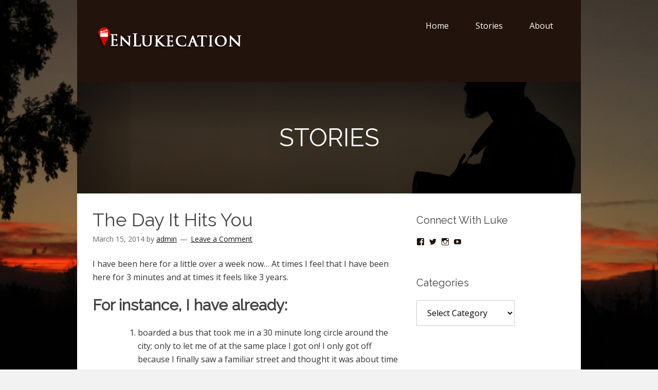

--- FILE ---
content_type: text/html; charset=UTF-8
request_url: http://www.enlukecation.com/the-day-it-hits-you/
body_size: 13113
content:
<!DOCTYPE html>
<html lang="en">
<head>
<meta charset="UTF-8">
<link rel="profile" href="http://gmpg.org/xfn/11">
<title>The Day It Hits You &#8211; En Lukecation</title>
<meta name='robots' content='max-image-preview:large' />
<meta name="viewport" content="width=device-width" />
<meta name="generator" content="WordPress 6.9" />
<link rel='dns-prefetch' href='//secure.gravatar.com' />
<link rel='dns-prefetch' href='//stats.wp.com' />
<link rel='dns-prefetch' href='//fonts.googleapis.com' />
<link rel='dns-prefetch' href='//v0.wordpress.com' />
<link rel='preconnect' href='//i0.wp.com' />
<link rel="alternate" type="application/rss+xml" title="En Lukecation &raquo; Feed" href="http://www.enlukecation.com/feed/" />
<link rel="alternate" type="application/rss+xml" title="En Lukecation &raquo; Comments Feed" href="http://www.enlukecation.com/comments/feed/" />
<link rel="alternate" type="application/rss+xml" title="En Lukecation &raquo; The Day It Hits You Comments Feed" href="http://www.enlukecation.com/the-day-it-hits-you/feed/" />
<link rel="pingback" href="http://www.enlukecation.com/xmlrpc.php" />
<link rel="alternate" title="oEmbed (JSON)" type="application/json+oembed" href="http://www.enlukecation.com/wp-json/oembed/1.0/embed?url=http%3A%2F%2Fwww.enlukecation.com%2Fthe-day-it-hits-you%2F" />
<link rel="alternate" title="oEmbed (XML)" type="text/xml+oembed" href="http://www.enlukecation.com/wp-json/oembed/1.0/embed?url=http%3A%2F%2Fwww.enlukecation.com%2Fthe-day-it-hits-you%2F&#038;format=xml" />
<style id='wp-img-auto-sizes-contain-inline-css' type='text/css'>
img:is([sizes=auto i],[sizes^="auto," i]){contain-intrinsic-size:3000px 1500px}
/*# sourceURL=wp-img-auto-sizes-contain-inline-css */
</style>
<link rel='stylesheet' id='jetpack_related-posts-css' href='http://www.enlukecation.com/wp-content/plugins/jetpack/modules/related-posts/related-posts.css?ver=20240116' type='text/css' media='all' />
<style id='wp-emoji-styles-inline-css' type='text/css'>

	img.wp-smiley, img.emoji {
		display: inline !important;
		border: none !important;
		box-shadow: none !important;
		height: 1em !important;
		width: 1em !important;
		margin: 0 0.07em !important;
		vertical-align: -0.1em !important;
		background: none !important;
		padding: 0 !important;
	}
/*# sourceURL=wp-emoji-styles-inline-css */
</style>
<style id='wp-block-library-inline-css' type='text/css'>
:root{--wp-block-synced-color:#7a00df;--wp-block-synced-color--rgb:122,0,223;--wp-bound-block-color:var(--wp-block-synced-color);--wp-editor-canvas-background:#ddd;--wp-admin-theme-color:#007cba;--wp-admin-theme-color--rgb:0,124,186;--wp-admin-theme-color-darker-10:#006ba1;--wp-admin-theme-color-darker-10--rgb:0,107,160.5;--wp-admin-theme-color-darker-20:#005a87;--wp-admin-theme-color-darker-20--rgb:0,90,135;--wp-admin-border-width-focus:2px}@media (min-resolution:192dpi){:root{--wp-admin-border-width-focus:1.5px}}.wp-element-button{cursor:pointer}:root .has-very-light-gray-background-color{background-color:#eee}:root .has-very-dark-gray-background-color{background-color:#313131}:root .has-very-light-gray-color{color:#eee}:root .has-very-dark-gray-color{color:#313131}:root .has-vivid-green-cyan-to-vivid-cyan-blue-gradient-background{background:linear-gradient(135deg,#00d084,#0693e3)}:root .has-purple-crush-gradient-background{background:linear-gradient(135deg,#34e2e4,#4721fb 50%,#ab1dfe)}:root .has-hazy-dawn-gradient-background{background:linear-gradient(135deg,#faaca8,#dad0ec)}:root .has-subdued-olive-gradient-background{background:linear-gradient(135deg,#fafae1,#67a671)}:root .has-atomic-cream-gradient-background{background:linear-gradient(135deg,#fdd79a,#004a59)}:root .has-nightshade-gradient-background{background:linear-gradient(135deg,#330968,#31cdcf)}:root .has-midnight-gradient-background{background:linear-gradient(135deg,#020381,#2874fc)}:root{--wp--preset--font-size--normal:16px;--wp--preset--font-size--huge:42px}.has-regular-font-size{font-size:1em}.has-larger-font-size{font-size:2.625em}.has-normal-font-size{font-size:var(--wp--preset--font-size--normal)}.has-huge-font-size{font-size:var(--wp--preset--font-size--huge)}.has-text-align-center{text-align:center}.has-text-align-left{text-align:left}.has-text-align-right{text-align:right}.has-fit-text{white-space:nowrap!important}#end-resizable-editor-section{display:none}.aligncenter{clear:both}.items-justified-left{justify-content:flex-start}.items-justified-center{justify-content:center}.items-justified-right{justify-content:flex-end}.items-justified-space-between{justify-content:space-between}.screen-reader-text{border:0;clip-path:inset(50%);height:1px;margin:-1px;overflow:hidden;padding:0;position:absolute;width:1px;word-wrap:normal!important}.screen-reader-text:focus{background-color:#ddd;clip-path:none;color:#444;display:block;font-size:1em;height:auto;left:5px;line-height:normal;padding:15px 23px 14px;text-decoration:none;top:5px;width:auto;z-index:100000}html :where(.has-border-color){border-style:solid}html :where([style*=border-top-color]){border-top-style:solid}html :where([style*=border-right-color]){border-right-style:solid}html :where([style*=border-bottom-color]){border-bottom-style:solid}html :where([style*=border-left-color]){border-left-style:solid}html :where([style*=border-width]){border-style:solid}html :where([style*=border-top-width]){border-top-style:solid}html :where([style*=border-right-width]){border-right-style:solid}html :where([style*=border-bottom-width]){border-bottom-style:solid}html :where([style*=border-left-width]){border-left-style:solid}html :where(img[class*=wp-image-]){height:auto;max-width:100%}:where(figure){margin:0 0 1em}html :where(.is-position-sticky){--wp-admin--admin-bar--position-offset:var(--wp-admin--admin-bar--height,0px)}@media screen and (max-width:600px){html :where(.is-position-sticky){--wp-admin--admin-bar--position-offset:0px}}

/*# sourceURL=wp-block-library-inline-css */
</style><style id='global-styles-inline-css' type='text/css'>
:root{--wp--preset--aspect-ratio--square: 1;--wp--preset--aspect-ratio--4-3: 4/3;--wp--preset--aspect-ratio--3-4: 3/4;--wp--preset--aspect-ratio--3-2: 3/2;--wp--preset--aspect-ratio--2-3: 2/3;--wp--preset--aspect-ratio--16-9: 16/9;--wp--preset--aspect-ratio--9-16: 9/16;--wp--preset--color--black: #000000;--wp--preset--color--cyan-bluish-gray: #abb8c3;--wp--preset--color--white: #ffffff;--wp--preset--color--pale-pink: #f78da7;--wp--preset--color--vivid-red: #cf2e2e;--wp--preset--color--luminous-vivid-orange: #ff6900;--wp--preset--color--luminous-vivid-amber: #fcb900;--wp--preset--color--light-green-cyan: #7bdcb5;--wp--preset--color--vivid-green-cyan: #00d084;--wp--preset--color--pale-cyan-blue: #8ed1fc;--wp--preset--color--vivid-cyan-blue: #0693e3;--wp--preset--color--vivid-purple: #9b51e0;--wp--preset--gradient--vivid-cyan-blue-to-vivid-purple: linear-gradient(135deg,rgb(6,147,227) 0%,rgb(155,81,224) 100%);--wp--preset--gradient--light-green-cyan-to-vivid-green-cyan: linear-gradient(135deg,rgb(122,220,180) 0%,rgb(0,208,130) 100%);--wp--preset--gradient--luminous-vivid-amber-to-luminous-vivid-orange: linear-gradient(135deg,rgb(252,185,0) 0%,rgb(255,105,0) 100%);--wp--preset--gradient--luminous-vivid-orange-to-vivid-red: linear-gradient(135deg,rgb(255,105,0) 0%,rgb(207,46,46) 100%);--wp--preset--gradient--very-light-gray-to-cyan-bluish-gray: linear-gradient(135deg,rgb(238,238,238) 0%,rgb(169,184,195) 100%);--wp--preset--gradient--cool-to-warm-spectrum: linear-gradient(135deg,rgb(74,234,220) 0%,rgb(151,120,209) 20%,rgb(207,42,186) 40%,rgb(238,44,130) 60%,rgb(251,105,98) 80%,rgb(254,248,76) 100%);--wp--preset--gradient--blush-light-purple: linear-gradient(135deg,rgb(255,206,236) 0%,rgb(152,150,240) 100%);--wp--preset--gradient--blush-bordeaux: linear-gradient(135deg,rgb(254,205,165) 0%,rgb(254,45,45) 50%,rgb(107,0,62) 100%);--wp--preset--gradient--luminous-dusk: linear-gradient(135deg,rgb(255,203,112) 0%,rgb(199,81,192) 50%,rgb(65,88,208) 100%);--wp--preset--gradient--pale-ocean: linear-gradient(135deg,rgb(255,245,203) 0%,rgb(182,227,212) 50%,rgb(51,167,181) 100%);--wp--preset--gradient--electric-grass: linear-gradient(135deg,rgb(202,248,128) 0%,rgb(113,206,126) 100%);--wp--preset--gradient--midnight: linear-gradient(135deg,rgb(2,3,129) 0%,rgb(40,116,252) 100%);--wp--preset--font-size--small: 13px;--wp--preset--font-size--medium: 20px;--wp--preset--font-size--large: 36px;--wp--preset--font-size--x-large: 42px;--wp--preset--spacing--20: 0.44rem;--wp--preset--spacing--30: 0.67rem;--wp--preset--spacing--40: 1rem;--wp--preset--spacing--50: 1.5rem;--wp--preset--spacing--60: 2.25rem;--wp--preset--spacing--70: 3.38rem;--wp--preset--spacing--80: 5.06rem;--wp--preset--shadow--natural: 6px 6px 9px rgba(0, 0, 0, 0.2);--wp--preset--shadow--deep: 12px 12px 50px rgba(0, 0, 0, 0.4);--wp--preset--shadow--sharp: 6px 6px 0px rgba(0, 0, 0, 0.2);--wp--preset--shadow--outlined: 6px 6px 0px -3px rgb(255, 255, 255), 6px 6px rgb(0, 0, 0);--wp--preset--shadow--crisp: 6px 6px 0px rgb(0, 0, 0);}:where(.is-layout-flex){gap: 0.5em;}:where(.is-layout-grid){gap: 0.5em;}body .is-layout-flex{display: flex;}.is-layout-flex{flex-wrap: wrap;align-items: center;}.is-layout-flex > :is(*, div){margin: 0;}body .is-layout-grid{display: grid;}.is-layout-grid > :is(*, div){margin: 0;}:where(.wp-block-columns.is-layout-flex){gap: 2em;}:where(.wp-block-columns.is-layout-grid){gap: 2em;}:where(.wp-block-post-template.is-layout-flex){gap: 1.25em;}:where(.wp-block-post-template.is-layout-grid){gap: 1.25em;}.has-black-color{color: var(--wp--preset--color--black) !important;}.has-cyan-bluish-gray-color{color: var(--wp--preset--color--cyan-bluish-gray) !important;}.has-white-color{color: var(--wp--preset--color--white) !important;}.has-pale-pink-color{color: var(--wp--preset--color--pale-pink) !important;}.has-vivid-red-color{color: var(--wp--preset--color--vivid-red) !important;}.has-luminous-vivid-orange-color{color: var(--wp--preset--color--luminous-vivid-orange) !important;}.has-luminous-vivid-amber-color{color: var(--wp--preset--color--luminous-vivid-amber) !important;}.has-light-green-cyan-color{color: var(--wp--preset--color--light-green-cyan) !important;}.has-vivid-green-cyan-color{color: var(--wp--preset--color--vivid-green-cyan) !important;}.has-pale-cyan-blue-color{color: var(--wp--preset--color--pale-cyan-blue) !important;}.has-vivid-cyan-blue-color{color: var(--wp--preset--color--vivid-cyan-blue) !important;}.has-vivid-purple-color{color: var(--wp--preset--color--vivid-purple) !important;}.has-black-background-color{background-color: var(--wp--preset--color--black) !important;}.has-cyan-bluish-gray-background-color{background-color: var(--wp--preset--color--cyan-bluish-gray) !important;}.has-white-background-color{background-color: var(--wp--preset--color--white) !important;}.has-pale-pink-background-color{background-color: var(--wp--preset--color--pale-pink) !important;}.has-vivid-red-background-color{background-color: var(--wp--preset--color--vivid-red) !important;}.has-luminous-vivid-orange-background-color{background-color: var(--wp--preset--color--luminous-vivid-orange) !important;}.has-luminous-vivid-amber-background-color{background-color: var(--wp--preset--color--luminous-vivid-amber) !important;}.has-light-green-cyan-background-color{background-color: var(--wp--preset--color--light-green-cyan) !important;}.has-vivid-green-cyan-background-color{background-color: var(--wp--preset--color--vivid-green-cyan) !important;}.has-pale-cyan-blue-background-color{background-color: var(--wp--preset--color--pale-cyan-blue) !important;}.has-vivid-cyan-blue-background-color{background-color: var(--wp--preset--color--vivid-cyan-blue) !important;}.has-vivid-purple-background-color{background-color: var(--wp--preset--color--vivid-purple) !important;}.has-black-border-color{border-color: var(--wp--preset--color--black) !important;}.has-cyan-bluish-gray-border-color{border-color: var(--wp--preset--color--cyan-bluish-gray) !important;}.has-white-border-color{border-color: var(--wp--preset--color--white) !important;}.has-pale-pink-border-color{border-color: var(--wp--preset--color--pale-pink) !important;}.has-vivid-red-border-color{border-color: var(--wp--preset--color--vivid-red) !important;}.has-luminous-vivid-orange-border-color{border-color: var(--wp--preset--color--luminous-vivid-orange) !important;}.has-luminous-vivid-amber-border-color{border-color: var(--wp--preset--color--luminous-vivid-amber) !important;}.has-light-green-cyan-border-color{border-color: var(--wp--preset--color--light-green-cyan) !important;}.has-vivid-green-cyan-border-color{border-color: var(--wp--preset--color--vivid-green-cyan) !important;}.has-pale-cyan-blue-border-color{border-color: var(--wp--preset--color--pale-cyan-blue) !important;}.has-vivid-cyan-blue-border-color{border-color: var(--wp--preset--color--vivid-cyan-blue) !important;}.has-vivid-purple-border-color{border-color: var(--wp--preset--color--vivid-purple) !important;}.has-vivid-cyan-blue-to-vivid-purple-gradient-background{background: var(--wp--preset--gradient--vivid-cyan-blue-to-vivid-purple) !important;}.has-light-green-cyan-to-vivid-green-cyan-gradient-background{background: var(--wp--preset--gradient--light-green-cyan-to-vivid-green-cyan) !important;}.has-luminous-vivid-amber-to-luminous-vivid-orange-gradient-background{background: var(--wp--preset--gradient--luminous-vivid-amber-to-luminous-vivid-orange) !important;}.has-luminous-vivid-orange-to-vivid-red-gradient-background{background: var(--wp--preset--gradient--luminous-vivid-orange-to-vivid-red) !important;}.has-very-light-gray-to-cyan-bluish-gray-gradient-background{background: var(--wp--preset--gradient--very-light-gray-to-cyan-bluish-gray) !important;}.has-cool-to-warm-spectrum-gradient-background{background: var(--wp--preset--gradient--cool-to-warm-spectrum) !important;}.has-blush-light-purple-gradient-background{background: var(--wp--preset--gradient--blush-light-purple) !important;}.has-blush-bordeaux-gradient-background{background: var(--wp--preset--gradient--blush-bordeaux) !important;}.has-luminous-dusk-gradient-background{background: var(--wp--preset--gradient--luminous-dusk) !important;}.has-pale-ocean-gradient-background{background: var(--wp--preset--gradient--pale-ocean) !important;}.has-electric-grass-gradient-background{background: var(--wp--preset--gradient--electric-grass) !important;}.has-midnight-gradient-background{background: var(--wp--preset--gradient--midnight) !important;}.has-small-font-size{font-size: var(--wp--preset--font-size--small) !important;}.has-medium-font-size{font-size: var(--wp--preset--font-size--medium) !important;}.has-large-font-size{font-size: var(--wp--preset--font-size--large) !important;}.has-x-large-font-size{font-size: var(--wp--preset--font-size--x-large) !important;}
/*# sourceURL=global-styles-inline-css */
</style>

<style id='classic-theme-styles-inline-css' type='text/css'>
/*! This file is auto-generated */
.wp-block-button__link{color:#fff;background-color:#32373c;border-radius:9999px;box-shadow:none;text-decoration:none;padding:calc(.667em + 2px) calc(1.333em + 2px);font-size:1.125em}.wp-block-file__button{background:#32373c;color:#fff;text-decoration:none}
/*# sourceURL=/wp-includes/css/classic-themes.min.css */
</style>
<link rel='stylesheet' id='omega-style-css' href='http://www.enlukecation.com/wp-content/themes/grace/style.css?ver=6.9' type='text/css' media='all' />
<link rel='stylesheet' id='google-fonts-css' href='//fonts.googleapis.com/css?family=Open+Sans:300,400|Raleway' type='text/css' media='all' />
<link rel='stylesheet' id='sharedaddy-css' href='http://www.enlukecation.com/wp-content/plugins/jetpack/modules/sharedaddy/sharing.css?ver=15.4' type='text/css' media='all' />
<link rel='stylesheet' id='social-logos-css' href='http://www.enlukecation.com/wp-content/plugins/jetpack/_inc/social-logos/social-logos.min.css?ver=15.4' type='text/css' media='all' />
<script type="text/javascript" id="jetpack_related-posts-js-extra">
/* <![CDATA[ */
var related_posts_js_options = {"post_heading":"h4"};
//# sourceURL=jetpack_related-posts-js-extra
/* ]]> */
</script>
<script type="text/javascript" src="http://www.enlukecation.com/wp-content/plugins/jetpack/_inc/build/related-posts/related-posts.min.js?ver=20240116" id="jetpack_related-posts-js"></script>
<link rel="https://api.w.org/" href="http://www.enlukecation.com/wp-json/" /><link rel="alternate" title="JSON" type="application/json" href="http://www.enlukecation.com/wp-json/wp/v2/posts/304" /><link rel="EditURI" type="application/rsd+xml" title="RSD" href="http://www.enlukecation.com/xmlrpc.php?rsd" />
<link rel="canonical" href="http://www.enlukecation.com/the-day-it-hits-you/" />
<link rel='shortlink' href='https://wp.me/p93S2U-4U' />
	<style>img#wpstats{display:none}</style>
			<!--[if lt IE 9]>
	<script src="http://www.enlukecation.com/wp-content/themes/omega/js/html5.js" type="text/javascript"></script>
	<![endif]-->

<style type="text/css" id="custom-css"></style>
<style type="text/css" id="custom-background-css">
body.custom-background { background-image: url("http://www.enlukecation.com/wp-content/uploads/2020/10/Enlukecation.jpg"); background-position: center top; background-size: cover; background-repeat: no-repeat; background-attachment: fixed; }
</style>
	
<!-- Jetpack Open Graph Tags -->
<meta property="og:type" content="article" />
<meta property="og:title" content="The Day It Hits You" />
<meta property="og:url" content="http://www.enlukecation.com/the-day-it-hits-you/" />
<meta property="og:description" content="I have been here for a little over a week now… At times I feel that I have been here for 3 minutes and at times it feels like 3 years. For instance, I have already: boarded a bus that took me in a …" />
<meta property="article:published_time" content="2014-03-15T16:43:58+00:00" />
<meta property="article:modified_time" content="2017-08-15T17:08:34+00:00" />
<meta property="og:site_name" content="En Lukecation" />
<meta property="og:image" content="https://i0.wp.com/www.enlukecation.com/wp-content/uploads/2014/03/luke-daniel.jpg?fit=500%2C257" />
<meta property="og:image:width" content="500" />
<meta property="og:image:height" content="257" />
<meta property="og:image:alt" content="" />
<meta name="twitter:text:title" content="The Day It Hits You" />
<meta name="twitter:image" content="https://i0.wp.com/www.enlukecation.com/wp-content/uploads/2014/03/luke-daniel.jpg?fit=500%2C257&#038;w=640" />
<meta name="twitter:card" content="summary_large_image" />

<!-- End Jetpack Open Graph Tags -->
<link rel="icon" href="https://i0.wp.com/www.enlukecation.com/wp-content/uploads/2017/08/cropped-el-new-2.png?fit=32%2C32" sizes="32x32" />
<link rel="icon" href="https://i0.wp.com/www.enlukecation.com/wp-content/uploads/2017/08/cropped-el-new-2.png?fit=192%2C192" sizes="192x192" />
<link rel="apple-touch-icon" href="https://i0.wp.com/www.enlukecation.com/wp-content/uploads/2017/08/cropped-el-new-2.png?fit=180%2C180" />
<meta name="msapplication-TileImage" content="https://i0.wp.com/www.enlukecation.com/wp-content/uploads/2017/08/cropped-el-new-2.png?fit=270%2C270" />
<link rel='stylesheet' id='genericons-css' href='http://www.enlukecation.com/wp-content/plugins/jetpack/_inc/genericons/genericons/genericons.css?ver=3.1' type='text/css' media='all' />
<link rel='stylesheet' id='jetpack_social_media_icons_widget-css' href='http://www.enlukecation.com/wp-content/plugins/jetpack/modules/widgets/social-media-icons/style.css?ver=20150602' type='text/css' media='all' />
</head>
<body class="wordpress ltr child-theme y2026 m01 d21 h06 wednesday logged-out custom-background singular singular-post singular-post-304 group-blog" dir="ltr" itemscope="itemscope" itemtype="http://schema.org/WebPage">
<div class="site-container">
	<header id="header" class="site-header" role="banner" itemscope="itemscope" itemtype="http://schema.org/WPHeader"><div class="wrap"><div class="title-area"><div itemscope itemtype="http://schema.org/Organization" class="site-title"><a itemprop="url" href="http://www.enlukecation.com" title="En Lukecation" rel="home"><img itemprop="logo" alt="En Lukecation" src="http://www.enlukecation.com/wp-content/uploads/2020/10/Enlukecation-White-Website_4.png"/></a></div></div><nav id="navigation" class="nav-primary" role="navigation" itemscope="itemscope" itemtype="http://schema.org/SiteNavigationElement">	
	<div class="wrap"><a href="#" id="menu-icon" class="menu-icon"><span></span></a><ul id="menu-menu-1" class="menu omega-nav-menu menu-primary"><li id="menu-item-74" class="menu-item menu-item-type-custom menu-item-object-custom menu-item-home first menu-item-74"><a href="http://www.enlukecation.com/">Home</a></li>
<li id="menu-item-94" class="menu-item menu-item-type-post_type menu-item-object-page current_page_parent menu-item-94"><a href="http://www.enlukecation.com/stories/">Stories</a></li>
<li id="menu-item-75" class="menu-item menu-item-type-post_type menu-item-object-page menu-item-home menu-item-has-children menu-item-75"><a href="http://www.enlukecation.com/">About</a>
<ul class="sub-menu">
	<li id="menu-item-76" class="menu-item menu-item-type-post_type menu-item-object-page last menu-item-76"><a href="http://www.enlukecation.com/contact/">Contact Luke</a></li>
</ul>
</li>
</ul></div></nav><!-- .nav-primary --></div></header><!-- .site-header --><div class="site-intro"><h3 class='intro-title'>Stories</h3></div>	<div class="site-inner">
		<div class="wrap"><main class="content" id="content" role="main" itemprop="mainEntityOfPage" itemscope="itemscope" itemtype="http://schema.org/Blog">
			<article id="post-304" class="entry post publish author-admin post-304 format-standard has-post-thumbnail category-filming post_tag-a-band-of-rogues post_tag-adventure post_tag-america post_tag-argentina post_tag-backpacking post_tag-casting post_tag-editing post_tag-en-lukecation post_tag-faith post_tag-film post_tag-filming post_tag-filmmaker post_tag-filmmaking post_tag-god post_tag-independent-film post_tag-indie post_tag-la-ultima-noche-en-que-tampoco-hablo post_tag-mendoza post_tag-mendoza-south post_tag-mountains post_tag-movie post_tag-movies post_tag-noir-productions post_tag-outdoors post_tag-patagonia post_tag-post-production post_tag-pre-production post_tag-production post_tag-rock-climbing post_tag-san-rafael post_tag-screenwriting post_tag-script post_tag-ski post_tag-skiing post_tag-snow post_tag-snowboard post_tag-snowboarding post_tag-south-america post_tag-travel post_tag-united-states post_tag-writer post_tag-writing" itemscope="itemscope" itemtype="http://schema.org/BlogPosting" itemprop="blogPost"><div class="entry-wrap">
			<header class="entry-header">	<h1 class="entry-title" itemprop="headline">The Day It Hits You</h1>
<div class="entry-meta">
	<time class="entry-time" datetime="2014-03-15T12:43:58-04:00" itemprop="datePublished" title="Saturday, March 15, 2014, 12:43 pm">March 15, 2014</time>
	<span class="entry-author" itemprop="author" itemscope="itemscope" itemtype="http://schema.org/Person">by <a href="http://www.enlukecation.com/author/admin/" title="Posts by admin" rel="author" class="url fn n" itemprop="url"><span itemprop="name">admin</span></a></span>	
	<span class="entry-comments-link"><a href="http://www.enlukecation.com/the-day-it-hits-you/#respond">Leave a Comment</a></span>	</div><!-- .entry-meta --></header><!-- .entry-header -->		
	<div class="entry-content" itemprop="articleBody">
<p>I have been here for a little over a week now… At times I feel that I have been here for 3 minutes and at times it feels like 3 years.</p>
<h2><strong>For instance, I have already:</strong></h2>
<ol>
<li>boarded a bus that took me in a 30 minute long circle around the city; only to let me of at the same place I got on! I only got off because I finally saw a familiar street and thought it was about time that I abandoned ship. Buen Viaje!</li>
<li>attended a Sunday fair in the park where I, for the first time, experienced live Murga! <strong>If you don’t know what Murga is, check out this<a href="https://en.wikipedia.org/wiki/Murga" target="_blank" rel="noopener"> link</a>!</strong> It is truly entrancing… AND&#8230;</li>
<li>sat through numerous conversations where I was completely in the dark because everyone is speaking Spanish so quick that I can’t translate fast enough. Me sentí abrumado! (I was overwhelmed… Ha, and still am).</li>
</ol>
<p>On top of that, I have grown close to my Argentinian family. I am renting an apartment from them and they are the most amazing people! Alfredo, Loty, Sole and Paula Gomez have made me feel so welcomed and a part of their family. I am constantly surprised by them… I can’t say enough good things. Which is frustrating because if I could speak Spanish better I could tell them!</p>
<p>So, Friday was the first day of Autumn or Ontoño. Yes, I am going right back into winter folks! Upon waking up that morning; I was ready for “La Primer Mate”, (the first mate), in my new <strong><a href="https://en.wikipedia.org/wiki/Mate_(beverage)" target="_blank" rel="noopener">Mate cup</a></strong>. Following all the steps of preparation; the morning had arrived when the first mate would be prepared. Now, I could write a whole paper on the preparation process… but it will suffice to say that it took three days to “cure” the wooden Mate cup before I could use it. To add to the elation, sister’s <strong>Paula</strong> and <strong><a href="https://www.facebook.com/sole.gomez.1272?fref=ts&amp;ref=br_tf" target="_blank" rel="noopener">Sole</a></strong> brought a delicious breakfast to celebrate the day!</p>
<div style="width: 510px" class="wp-caption alignright"><img data-recalc-dims="1" fetchpriority="high" decoding="async" src="https://i0.wp.com/68.media.tumblr.com/a7ab53b62635862f8c6a2758042075d4/tumblr_inline_n2z702gJWn1scnwnc.jpg?resize=500%2C321&#038;ssl=1" alt="image" width="500" height="321" /><p class="wp-caption-text">Sole (L) and Paula (R)</p></div>
<p>&nbsp;</p>
<p>Unfortunately, when the first first mate was prepared the cup cracked in half! Done! Over! Three days of prep wiped out! Never the less breakfast was still a success and the day just kept getting better…</p>
<p>Now, there are many reasons I am here but one HUGE reason is to work on a new feature length picture. My co-producer from <strong>A Band of Rogues</strong>,  Maria José Perez, came to me with an idea 9 months ago to adapt a book into a movie, <a href="https://www.amazon.com/ultima-tampoco-either-Spanish-Edition/dp/8415009100" target="_blank" rel="noopener"><strong>La Ultima Noche En Que Tampoco Habló</strong></a>, which is an immersive novel set during the Argentinian dictatorship of the 1970’s. It has gained notoriety in Argentina and in Europe but has yet to be translated into English.</p>
<p>Finally the day we have both been waiting for arrived; the author of the novel, Daniel Fermani, came to meet with us. When I say “meet” I mean; we sat together, shared a bottle wine and ate a fantastic Veal Milanesa. While enjoying this treat, we discussed the novel in great detail. All the questions that Maria and I had had before were answered. Not only through our conversation, were the questions answered, but also through a complete diary/commentary that Daniel wrote on his 3 hour bus ride to our town from Mendoza. And after four hours of me trying to translate the conversation in my head and Maria helping me fill in the blanks; I was sure that I had made the right decision in coming down here.</p>
<p>I can’t fully describe the immediate connection I felt with Daniel Fermani. It reminds me of something a local told me the other day: “It doesn’t matter what language you speak, the truth and meaning is in your eyes.” Truly the window to the soul I suppose… Also, once we started talking about filmmakers that influenced us my appreciation for him grew.</p>
<p>In order to celebrate this momentous occasion Maria suggested an Asado!</p>
<div style="width: 434px" class="wp-caption alignright"><img data-recalc-dims="1" decoding="async" class="" src="https://i0.wp.com/68.media.tumblr.com/4a7ef76c2dca6ce3dbce206f976ed7f4/tumblr_inline_n2z8z3VcQs1scnwnc.jpg?resize=424%2C218&#038;ssl=1" alt="image" width="424" height="218" /><p class="wp-caption-text">I am pictured here with Daniel Fermani!</p></div>
<p><img data-recalc-dims="1" decoding="async" class="alignleft" src="https://i0.wp.com/68.media.tumblr.com/617cc795df07f055d4a12ecb20a5547b/tumblr_inline_n2z69gvMhC1scnwnc.jpg?resize=409%2C230&#038;ssl=1" alt="image" width="409" height="230" /></p>
<h4></h4>
<h4>Why not? Delicious meats roasted over a bed of hot coals is a good way to celebrate any occasion! Especially the commencement of a new project and  a new friendship. Maria and I have been in development on this project for about 6 months, but tonight it was made real! Tonight, the blessing was given to move forward.</h4>
<p>&nbsp;</p>
<p>&nbsp;</p>
<hr />
<h4 style="text-align: center;">By the end of the night it all came flooding in: I am really here! The last 8 months of planning has built to this moment. The last week of settling in is over. I am here! I am doing this! The work has begun and it is about time!</h4>
<h4 style="text-align: center;">¡Que Piñón!</h4>
<div class="sharedaddy sd-sharing-enabled"><div class="robots-nocontent sd-block sd-social sd-social-icon sd-sharing"><h3 class="sd-title">Share this:</h3><div class="sd-content"><ul><li class="share-twitter"><a rel="nofollow noopener noreferrer"
				data-shared="sharing-twitter-304"
				class="share-twitter sd-button share-icon no-text"
				href="http://www.enlukecation.com/the-day-it-hits-you/?share=twitter"
				target="_blank"
				aria-labelledby="sharing-twitter-304"
				>
				<span id="sharing-twitter-304" hidden>Click to share on X (Opens in new window)</span>
				<span>X</span>
			</a></li><li class="share-facebook"><a rel="nofollow noopener noreferrer"
				data-shared="sharing-facebook-304"
				class="share-facebook sd-button share-icon no-text"
				href="http://www.enlukecation.com/the-day-it-hits-you/?share=facebook"
				target="_blank"
				aria-labelledby="sharing-facebook-304"
				>
				<span id="sharing-facebook-304" hidden>Click to share on Facebook (Opens in new window)</span>
				<span>Facebook</span>
			</a></li><li class="share-end"></li></ul></div></div></div>
<div id='jp-relatedposts' class='jp-relatedposts' >
	
</div>	
	</div>
<footer class="entry-footer"><div class="entry-meta">
	<span class="entry-terms category" itemprop="articleSection">Posted in: <a href="http://www.enlukecation.com/category/filming/" rel="tag">Filming</a></span>	<span class="entry-terms post_tag" itemprop="keywords">Tagged: <a href="http://www.enlukecation.com/tag/a-band-of-rogues/" rel="tag">A Band of Rogues</a>, <a href="http://www.enlukecation.com/tag/adventure/" rel="tag">Adventure</a>, <a href="http://www.enlukecation.com/tag/america/" rel="tag">America</a>, <a href="http://www.enlukecation.com/tag/argentina/" rel="tag">Argentina</a>, <a href="http://www.enlukecation.com/tag/backpacking/" rel="tag">Backpacking</a>, <a href="http://www.enlukecation.com/tag/casting/" rel="tag">Casting</a>, <a href="http://www.enlukecation.com/tag/editing/" rel="tag">Editing</a>, <a href="http://www.enlukecation.com/tag/en-lukecation/" rel="tag">En Lukecation</a>, <a href="http://www.enlukecation.com/tag/faith/" rel="tag">Faith</a>, <a href="http://www.enlukecation.com/tag/film/" rel="tag">Film</a>, <a href="http://www.enlukecation.com/tag/filming/" rel="tag">Filming</a>, <a href="http://www.enlukecation.com/tag/filmmaker/" rel="tag">Filmmaker</a>, <a href="http://www.enlukecation.com/tag/filmmaking/" rel="tag">Filmmaking</a>, <a href="http://www.enlukecation.com/tag/god/" rel="tag">God</a>, <a href="http://www.enlukecation.com/tag/independent-film/" rel="tag">Independent Film</a>, <a href="http://www.enlukecation.com/tag/indie/" rel="tag">Indie</a>, <a href="http://www.enlukecation.com/tag/la-ultima-noche-en-que-tampoco-hablo/" rel="tag">La Ultima Noche En Que Tampoco Habló</a>, <a href="http://www.enlukecation.com/tag/mendoza/" rel="tag">Mendoza</a>, <a href="http://www.enlukecation.com/tag/mendoza-south/" rel="tag">Mendoza South</a>, <a href="http://www.enlukecation.com/tag/mountains/" rel="tag">Mountains</a>, <a href="http://www.enlukecation.com/tag/movie/" rel="tag">Movie</a>, <a href="http://www.enlukecation.com/tag/movies/" rel="tag">Movies</a>, <a href="http://www.enlukecation.com/tag/noir-productions/" rel="tag">Noir Productions</a>, <a href="http://www.enlukecation.com/tag/outdoors/" rel="tag">Outdoors</a>, <a href="http://www.enlukecation.com/tag/patagonia/" rel="tag">Patagonia</a>, <a href="http://www.enlukecation.com/tag/post-production/" rel="tag">Post-Production</a>, <a href="http://www.enlukecation.com/tag/pre-production/" rel="tag">Pre-Production</a>, <a href="http://www.enlukecation.com/tag/production/" rel="tag">Production</a>, <a href="http://www.enlukecation.com/tag/rock-climbing/" rel="tag">Rock Climbing</a>, <a href="http://www.enlukecation.com/tag/san-rafael/" rel="tag">San Rafael</a>, <a href="http://www.enlukecation.com/tag/screenwriting/" rel="tag">Screenwriting</a>, <a href="http://www.enlukecation.com/tag/script/" rel="tag">Script</a>, <a href="http://www.enlukecation.com/tag/ski/" rel="tag">Ski</a>, <a href="http://www.enlukecation.com/tag/skiing/" rel="tag">Skiing</a>, <a href="http://www.enlukecation.com/tag/snow/" rel="tag">Snow</a>, <a href="http://www.enlukecation.com/tag/snowboard/" rel="tag">Snowboard</a>, <a href="http://www.enlukecation.com/tag/snowboarding/" rel="tag">Snowboarding</a>, <a href="http://www.enlukecation.com/tag/south-america/" rel="tag">South America</a>, <a href="http://www.enlukecation.com/tag/travel/" rel="tag">Travel</a>, <a href="http://www.enlukecation.com/tag/united-states/" rel="tag">United States</a>, <a href="http://www.enlukecation.com/tag/writer/" rel="tag">Writer</a>, <a href="http://www.enlukecation.com/tag/writing/" rel="tag">Writing</a></span>		
</div></footer>		</div></article>				
	<div id="comments" class="entry-comments">
	</div><!-- #comments -->
	<div id="respond" class="comment-respond">
		<h3 id="reply-title" class="comment-reply-title">Leave a Reply <small><a rel="nofollow" id="cancel-comment-reply-link" href="/the-day-it-hits-you/#respond" style="display:none;">Cancel reply</a></small></h3><form action="http://www.enlukecation.com/wp-comments-post.php" method="post" id="commentform" class="comment-form"><p class="comment-notes"><span id="email-notes">Your email address will not be published.</span> <span class="required-field-message">Required fields are marked <span class="required">*</span></span></p><p class="comment-form-comment"><label for="comment">Comment <span class="required">*</span></label> <textarea id="comment" name="comment" cols="45" rows="8" maxlength="65525" required></textarea></p><p class="comment-form-author"><label for="author">Name <span class="required">*</span></label> <input id="author" name="author" type="text" value="" size="30" maxlength="245" autocomplete="name" required /></p>
<p class="comment-form-email"><label for="email">Email <span class="required">*</span></label> <input id="email" name="email" type="email" value="" size="30" maxlength="100" aria-describedby="email-notes" autocomplete="email" required /></p>
<p class="comment-form-url"><label for="url">Website</label> <input id="url" name="url" type="url" value="" size="30" maxlength="200" autocomplete="url" /></p>
<p class="comment-form-cookies-consent"><input id="wp-comment-cookies-consent" name="wp-comment-cookies-consent" type="checkbox" value="yes" /> <label for="wp-comment-cookies-consent">Save my name, email, and website in this browser for the next time I comment.</label></p>
<p class="comment-subscription-form"><input type="checkbox" name="subscribe_comments" id="subscribe_comments" value="subscribe" style="width: auto; -moz-appearance: checkbox; -webkit-appearance: checkbox;" /> <label class="subscribe-label" id="subscribe-label" for="subscribe_comments">Notify me of follow-up comments by email.</label></p><p class="comment-subscription-form"><input type="checkbox" name="subscribe_blog" id="subscribe_blog" value="subscribe" style="width: auto; -moz-appearance: checkbox; -webkit-appearance: checkbox;" /> <label class="subscribe-label" id="subscribe-blog-label" for="subscribe_blog">Notify me of new posts by email.</label></p><p class="form-submit"><input name="submit" type="submit" id="submit" class="submit" value="Post Comment" /> <input type='hidden' name='comment_post_ID' value='304' id='comment_post_ID' />
<input type='hidden' name='comment_parent' id='comment_parent' value='0' />
</p><p style="display: none !important;" class="akismet-fields-container" data-prefix="ak_"><label>&#916;<textarea name="ak_hp_textarea" cols="45" rows="8" maxlength="100"></textarea></label><input type="hidden" id="ak_js_1" name="ak_js" value="7"/><script>document.getElementById( "ak_js_1" ).setAttribute( "value", ( new Date() ).getTime() );</script></p></form>	</div><!-- #respond -->
	</main><!-- .content -->
			
	<aside id="sidebar" class="sidebar sidebar-primary widget-area" role="complementary" itemscope itemtype="http://schema.org/WPSideBar">	
				<section id="wpcom_social_media_icons_widget-3" class="widget widget-1 even widget-first widget_wpcom_social_media_icons_widget"><div class="widget-wrap"><h4 class="widget-title">Connect With Luke</h4><ul><li><a href="https://www.facebook.com/EnLukecation/" class="genericon genericon-facebook" target="_blank"><span class="screen-reader-text">Facebook</span></a></li><li><a href="https://twitter.com/enlukecation" class="genericon genericon-twitter" target="_blank"><span class="screen-reader-text">Twitter</span></a></li><li><a href="https://instagram.com/enlukecation" class="genericon genericon-instagram" target="_blank"><span class="screen-reader-text">Instagram</span></a></li><li><a href="https://www.youtube.com/user/Luke2582" class="genericon genericon-youtube" target="_blank"><span class="screen-reader-text">YouTube</span></a></li></ul></div></section><section id="categories-3" class="widget widget-2 odd widget-last widget_categories"><div class="widget-wrap"><h4 class="widget-title">Categories</h4><form action="http://www.enlukecation.com" method="get"><label class="screen-reader-text" for="cat">Categories</label><select  name='cat' id='cat' class='postform'>
	<option value='-1'>Select Category</option>
	<option class="level-0" value="81">Argentina&nbsp;&nbsp;(3)</option>
	<option class="level-0" value="21">Brazil&nbsp;&nbsp;(1)</option>
	<option class="level-0" value="90">En Lukecation&nbsp;&nbsp;(2)</option>
	<option class="level-0" value="39">Filming&nbsp;&nbsp;(5)</option>
	<option class="level-0" value="87">Filmmaker&nbsp;&nbsp;(1)</option>
	<option class="level-0" value="36">Journey&nbsp;&nbsp;(12)</option>
	<option class="level-0" value="53">Patagonia&nbsp;&nbsp;(1)</option>
	<option class="level-0" value="79">Portfolio&nbsp;&nbsp;(2)</option>
	<option class="level-0" value="47">Process&nbsp;&nbsp;(4)</option>
	<option class="level-0" value="1">Uncategorized&nbsp;&nbsp;(2)</option>
</select>
</form><script type="text/javascript">
/* <![CDATA[ */

( ( dropdownId ) => {
	const dropdown = document.getElementById( dropdownId );
	function onSelectChange() {
		setTimeout( () => {
			if ( 'escape' === dropdown.dataset.lastkey ) {
				return;
			}
			if ( dropdown.value && parseInt( dropdown.value ) > 0 && dropdown instanceof HTMLSelectElement ) {
				dropdown.parentElement.submit();
			}
		}, 250 );
	}
	function onKeyUp( event ) {
		if ( 'Escape' === event.key ) {
			dropdown.dataset.lastkey = 'escape';
		} else {
			delete dropdown.dataset.lastkey;
		}
	}
	function onClick() {
		delete dropdown.dataset.lastkey;
	}
	dropdown.addEventListener( 'keyup', onKeyUp );
	dropdown.addEventListener( 'click', onClick );
	dropdown.addEventListener( 'change', onSelectChange );
})( "cat" );

//# sourceURL=WP_Widget_Categories%3A%3Awidget
/* ]]> */
</script>
</div></section>		  	</aside><!-- .sidebar -->
</div>	</div><!-- .site-inner -->
	<footer id="footer" class="site-footer" role="contentinfo" itemscope="itemscope" itemtype="http://schema.org/WPFooter"><div class="wrap"><div class="footer-content footer-insert"><p class="copyright">Copyright &#169; 2026 En Lukecation.</p>

<p class="credit"><a class="child-link" href="http://sitechurch.com/grace" title="Grace WordPress Theme">Grace</a> WordPress Theme by SiteChurch</p></div></div></footer><!-- .site-footer --></div><!-- .site-container -->
<script type="speculationrules">
{"prefetch":[{"source":"document","where":{"and":[{"href_matches":"/*"},{"not":{"href_matches":["/wp-*.php","/wp-admin/*","/wp-content/uploads/*","/wp-content/*","/wp-content/plugins/*","/wp-content/themes/grace/*","/wp-content/themes/omega/*","/*\\?(.+)"]}},{"not":{"selector_matches":"a[rel~=\"nofollow\"]"}},{"not":{"selector_matches":".no-prefetch, .no-prefetch a"}}]},"eagerness":"conservative"}]}
</script>

	<script type="text/javascript">
		window.WPCOM_sharing_counts = {"http://www.enlukecation.com/the-day-it-hits-you/":304};
	</script>
				<script type="text/javascript" src="http://www.enlukecation.com/wp-includes/js/comment-reply.min.js?ver=6.9" id="comment-reply-js" async="async" data-wp-strategy="async" fetchpriority="low"></script>
<script type="text/javascript" id="jetpack-stats-js-before">
/* <![CDATA[ */
_stq = window._stq || [];
_stq.push([ "view", {"v":"ext","blog":"133909764","post":"304","tz":"-5","srv":"www.enlukecation.com","j":"1:15.4"} ]);
_stq.push([ "clickTrackerInit", "133909764", "304" ]);
//# sourceURL=jetpack-stats-js-before
/* ]]> */
</script>
<script type="text/javascript" src="https://stats.wp.com/e-202604.js" id="jetpack-stats-js" defer="defer" data-wp-strategy="defer"></script>
<script type="text/javascript" id="sharing-js-js-extra">
/* <![CDATA[ */
var sharing_js_options = {"lang":"en","counts":"1","is_stats_active":"1"};
//# sourceURL=sharing-js-js-extra
/* ]]> */
</script>
<script type="text/javascript" src="http://www.enlukecation.com/wp-content/plugins/jetpack/_inc/build/sharedaddy/sharing.min.js?ver=15.4" id="sharing-js-js"></script>
<script type="text/javascript" id="sharing-js-js-after">
/* <![CDATA[ */
var windowOpen;
			( function () {
				function matches( el, sel ) {
					return !! (
						el.matches && el.matches( sel ) ||
						el.msMatchesSelector && el.msMatchesSelector( sel )
					);
				}

				document.body.addEventListener( 'click', function ( event ) {
					if ( ! event.target ) {
						return;
					}

					var el;
					if ( matches( event.target, 'a.share-twitter' ) ) {
						el = event.target;
					} else if ( event.target.parentNode && matches( event.target.parentNode, 'a.share-twitter' ) ) {
						el = event.target.parentNode;
					}

					if ( el ) {
						event.preventDefault();

						// If there's another sharing window open, close it.
						if ( typeof windowOpen !== 'undefined' ) {
							windowOpen.close();
						}
						windowOpen = window.open( el.getAttribute( 'href' ), 'wpcomtwitter', 'menubar=1,resizable=1,width=600,height=350' );
						return false;
					}
				} );
			} )();
var windowOpen;
			( function () {
				function matches( el, sel ) {
					return !! (
						el.matches && el.matches( sel ) ||
						el.msMatchesSelector && el.msMatchesSelector( sel )
					);
				}

				document.body.addEventListener( 'click', function ( event ) {
					if ( ! event.target ) {
						return;
					}

					var el;
					if ( matches( event.target, 'a.share-facebook' ) ) {
						el = event.target;
					} else if ( event.target.parentNode && matches( event.target.parentNode, 'a.share-facebook' ) ) {
						el = event.target.parentNode;
					}

					if ( el ) {
						event.preventDefault();

						// If there's another sharing window open, close it.
						if ( typeof windowOpen !== 'undefined' ) {
							windowOpen.close();
						}
						windowOpen = window.open( el.getAttribute( 'href' ), 'wpcomfacebook', 'menubar=1,resizable=1,width=600,height=400' );
						return false;
					}
				} );
			} )();
//# sourceURL=sharing-js-js-after
/* ]]> */
</script>
<script id="wp-emoji-settings" type="application/json">
{"baseUrl":"https://s.w.org/images/core/emoji/17.0.2/72x72/","ext":".png","svgUrl":"https://s.w.org/images/core/emoji/17.0.2/svg/","svgExt":".svg","source":{"concatemoji":"http://www.enlukecation.com/wp-includes/js/wp-emoji-release.min.js?ver=6.9"}}
</script>
<script type="module">
/* <![CDATA[ */
/*! This file is auto-generated */
const a=JSON.parse(document.getElementById("wp-emoji-settings").textContent),o=(window._wpemojiSettings=a,"wpEmojiSettingsSupports"),s=["flag","emoji"];function i(e){try{var t={supportTests:e,timestamp:(new Date).valueOf()};sessionStorage.setItem(o,JSON.stringify(t))}catch(e){}}function c(e,t,n){e.clearRect(0,0,e.canvas.width,e.canvas.height),e.fillText(t,0,0);t=new Uint32Array(e.getImageData(0,0,e.canvas.width,e.canvas.height).data);e.clearRect(0,0,e.canvas.width,e.canvas.height),e.fillText(n,0,0);const a=new Uint32Array(e.getImageData(0,0,e.canvas.width,e.canvas.height).data);return t.every((e,t)=>e===a[t])}function p(e,t){e.clearRect(0,0,e.canvas.width,e.canvas.height),e.fillText(t,0,0);var n=e.getImageData(16,16,1,1);for(let e=0;e<n.data.length;e++)if(0!==n.data[e])return!1;return!0}function u(e,t,n,a){switch(t){case"flag":return n(e,"\ud83c\udff3\ufe0f\u200d\u26a7\ufe0f","\ud83c\udff3\ufe0f\u200b\u26a7\ufe0f")?!1:!n(e,"\ud83c\udde8\ud83c\uddf6","\ud83c\udde8\u200b\ud83c\uddf6")&&!n(e,"\ud83c\udff4\udb40\udc67\udb40\udc62\udb40\udc65\udb40\udc6e\udb40\udc67\udb40\udc7f","\ud83c\udff4\u200b\udb40\udc67\u200b\udb40\udc62\u200b\udb40\udc65\u200b\udb40\udc6e\u200b\udb40\udc67\u200b\udb40\udc7f");case"emoji":return!a(e,"\ud83e\u1fac8")}return!1}function f(e,t,n,a){let r;const o=(r="undefined"!=typeof WorkerGlobalScope&&self instanceof WorkerGlobalScope?new OffscreenCanvas(300,150):document.createElement("canvas")).getContext("2d",{willReadFrequently:!0}),s=(o.textBaseline="top",o.font="600 32px Arial",{});return e.forEach(e=>{s[e]=t(o,e,n,a)}),s}function r(e){var t=document.createElement("script");t.src=e,t.defer=!0,document.head.appendChild(t)}a.supports={everything:!0,everythingExceptFlag:!0},new Promise(t=>{let n=function(){try{var e=JSON.parse(sessionStorage.getItem(o));if("object"==typeof e&&"number"==typeof e.timestamp&&(new Date).valueOf()<e.timestamp+604800&&"object"==typeof e.supportTests)return e.supportTests}catch(e){}return null}();if(!n){if("undefined"!=typeof Worker&&"undefined"!=typeof OffscreenCanvas&&"undefined"!=typeof URL&&URL.createObjectURL&&"undefined"!=typeof Blob)try{var e="postMessage("+f.toString()+"("+[JSON.stringify(s),u.toString(),c.toString(),p.toString()].join(",")+"));",a=new Blob([e],{type:"text/javascript"});const r=new Worker(URL.createObjectURL(a),{name:"wpTestEmojiSupports"});return void(r.onmessage=e=>{i(n=e.data),r.terminate(),t(n)})}catch(e){}i(n=f(s,u,c,p))}t(n)}).then(e=>{for(const n in e)a.supports[n]=e[n],a.supports.everything=a.supports.everything&&a.supports[n],"flag"!==n&&(a.supports.everythingExceptFlag=a.supports.everythingExceptFlag&&a.supports[n]);var t;a.supports.everythingExceptFlag=a.supports.everythingExceptFlag&&!a.supports.flag,a.supports.everything||((t=a.source||{}).concatemoji?r(t.concatemoji):t.wpemoji&&t.twemoji&&(r(t.twemoji),r(t.wpemoji)))});
//# sourceURL=http://www.enlukecation.com/wp-includes/js/wp-emoji-loader.min.js
/* ]]> */
</script>
</body>
</html>